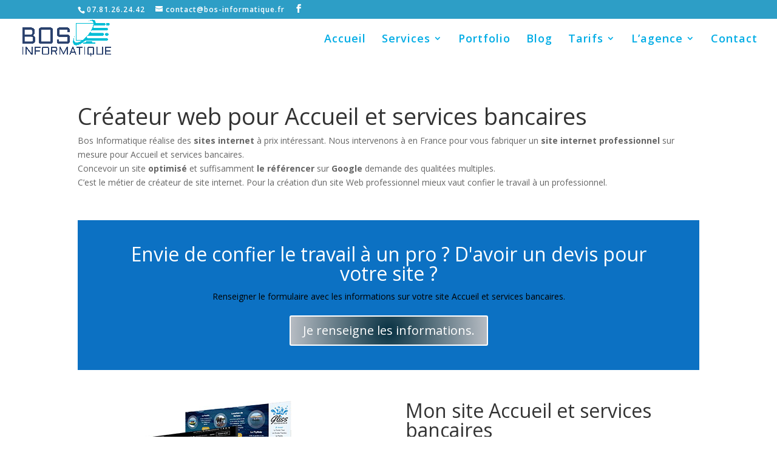

--- FILE ---
content_type: text/html; charset=utf-8
request_url: https://www.google.com/recaptcha/api2/aframe
body_size: 265
content:
<!DOCTYPE HTML><html><head><meta http-equiv="content-type" content="text/html; charset=UTF-8"></head><body><script nonce="itcU8o7pMPZgkKipniUGkA">/** Anti-fraud and anti-abuse applications only. See google.com/recaptcha */ try{var clients={'sodar':'https://pagead2.googlesyndication.com/pagead/sodar?'};window.addEventListener("message",function(a){try{if(a.source===window.parent){var b=JSON.parse(a.data);var c=clients[b['id']];if(c){var d=document.createElement('img');d.src=c+b['params']+'&rc='+(localStorage.getItem("rc::a")?sessionStorage.getItem("rc::b"):"");window.document.body.appendChild(d);sessionStorage.setItem("rc::e",parseInt(sessionStorage.getItem("rc::e")||0)+1);localStorage.setItem("rc::h",'1769252518321');}}}catch(b){}});window.parent.postMessage("_grecaptcha_ready", "*");}catch(b){}</script></body></html>